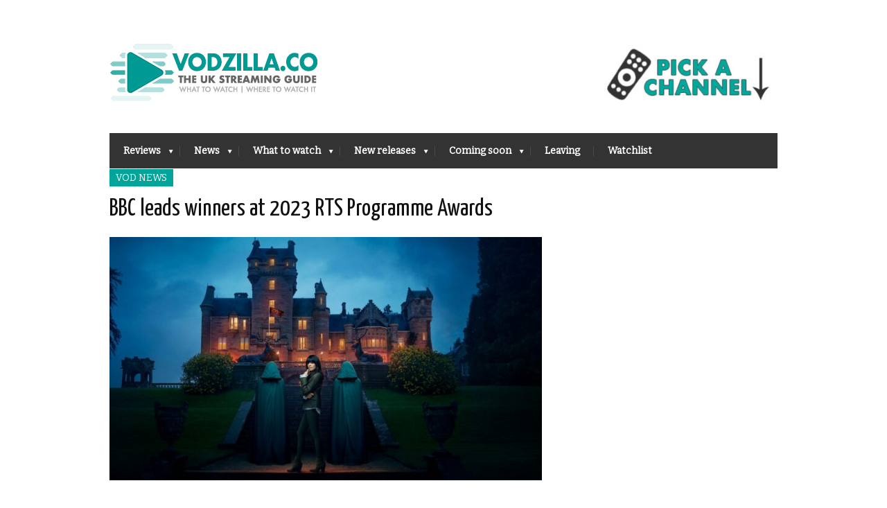

--- FILE ---
content_type: text/html; charset=UTF-8
request_url: https://vodzilla.co/blog/vod-news/bbc-leads-winners-at-2023-rts-programme-awards/
body_size: 16635
content:
<!DOCTYPE html>
<!--[if IE 6]>
<html id="ie6" lang="en-US">
<![endif]-->
<!--[if IE 7]>
<html id="ie7" lang="en-US">
<![endif]-->
<!--[if IE 8]>
<html id="ie8" lang="en-US">
<![endif]-->
<!--[if !(IE 6) | !(IE 7) | !(IE 8)  ]><!-->
<html lang="en-US">
<!--<![endif]-->
<head>
<meta name="viewport" content="width=device-width, initial-scale=1, maximum-scale=1"/>
<meta name="dde5ed2658d7891" content="9a16b5c42d1d4b0626c9c3276f887cda" />

<noscript>
<div style="display:inline;">
<img height="1" width="1" style="border-style:none;" alt="" src="//googleads.g.doubleclick.net/pagead/viewthroughconversion/979455922/?value=0&amp;guid=ON&amp;script=0"/>
</div>
</noscript>
	
	
	<!--Mailchimp sign-up code-->
	<script id="mcjs">!function(c,h,i,m,p){m=c.createElement(h),p=c.getElementsByTagName(h)[0],m.async=1,m.src=i,p.parentNode.insertBefore(m,p)}(document,"script","https://chimpstatic.com/mcjs-connected/js/users/d4059f9b616b0397fe44ffa9d/0daa7c9e918fa1ddd58c24379.js");</script>
	<!--Mailchimp sign-up code end-->
	
	


<!-- Webgains -->
<meta name='webgains-site-verification' content='2qhw6aea' />

<!-- Adsense -->
<script type="text/javascript">
    function downloadJsAtOnload() {
        setTimeout(function downloadJs() {
            var element = document.createElement("script");
            element.setAttribute("data-ad-client", "ca-pub-9283416311691968");
            element.async = true;
            element.src = "https://pagead2.googlesyndication.com/pagead/js/adsbygoogle.js";
            document.body.appendChild(element);
        }, 5000);
    };
    if (window.addEventListener)
        window.addEventListener("load", downloadJsAtOnload, false);
    else if (window.attachEvent)
        window.attachEvent("onload", downloadJsAtOnload);
    else window.onload = downloadJsAtOnload;
</script>
	
	
	
	<meta name='ir-site-verification-token' value='-1127578509' />

<!-- Basic Page Needs
  ================================================== -->
<meta http-equiv="Content-Type" content="text/html; charset=UTF-8" />
<link rel="shortcut icon" href="https://vodzilla.co/wp-content/uploads/2022/05/Vodzilla-2022-logo-favicon.gif"/><title>BBC leads winners at 2023 RTS Programme Awards | Where to watch online in UK | How to stream legally | When it is available on digital | VODzilla.co</title>
  

    <!-- Embed Google Web Fonts Via API -->
    <script type="text/javascript">
          WebFontConfig = {
            google: { families: [ 
                    "Yanone Kaffeesatz::cyrillic,latin",
                    "Bitter::cyrillic,latin",                   
                    "Bitter::cyrillic,latin",                   
                    "Bitter::cyrillic,latin", 
                    "Droid Sans::cyrillic,latin"] }
          };
          (function() {
            var wf = document.createElement('script');
            wf.src = ('https:' == document.location.protocol ? 'https' : 'http') +
                '://ajax.googleapis.com/ajax/libs/webfont/1/webfont.js';
            wf.type = 'text/javascript';
            wf.async = 'true';
            var s = document.getElementsByTagName('script')[0];
            s.parentNode.insertBefore(wf, s);
          })();
    </script>

<link rel="stylesheet" href="https://vodzilla.co/wp-content/cache/minify/dad58.css" media="all" />

<!--Site Layout -->
<meta name='robots' content='max-image-preview:large' />

<!-- All in One SEO Pack Pro 2.6 by Michael Torbert of Semper Fi Web Designob_start_detected [-1,-1] -->
<!-- Debug String: N+UMECIXDT7NN4XMIHSAWCHTNPC -->
<link rel="author" href="https://plus.google.com/107096263735383362891/" />
<meta name="description"  content="The BBC was the big winner at the 2023 Royal Television Society Programme Awards, with The Traitors, Sherwood, This Is Going to Hurt leading the pack. Across the 30 categories, the BBC racked up 17 wins, 3 of which were for Am I Being Unreasonable? and Channel 4 followed with 6 wins, with Derry Girls recognised across" />

<meta name="keywords"  content="awards,awards 2023,bbc,channel 4,rts awards,vod news" />

<link rel="canonical" href="https://vodzilla.co/blog/vod-news/bbc-leads-winners-at-2023-rts-programme-awards/" />
<!-- /all in one seo pack pro -->
<link rel='dns-prefetch' href='//s.w.org' />
<link rel="alternate" type="application/rss+xml" title="VODzilla.co &raquo; Feed" href="https://vodzilla.co/feed/" />
<link rel="alternate" type="application/rss+xml" title="VODzilla.co &raquo; Comments Feed" href="https://vodzilla.co/comments/feed/" />
<script type="text/javascript">
window._wpemojiSettings = {"baseUrl":"https:\/\/s.w.org\/images\/core\/emoji\/13.1.0\/72x72\/","ext":".png","svgUrl":"https:\/\/s.w.org\/images\/core\/emoji\/13.1.0\/svg\/","svgExt":".svg","source":{"concatemoji":"https:\/\/vodzilla.co\/wp-includes\/js\/wp-emoji-release.min.js?ver=5.9.12"}};
/*! This file is auto-generated */
!function(e,a,t){var n,r,o,i=a.createElement("canvas"),p=i.getContext&&i.getContext("2d");function s(e,t){var a=String.fromCharCode;p.clearRect(0,0,i.width,i.height),p.fillText(a.apply(this,e),0,0);e=i.toDataURL();return p.clearRect(0,0,i.width,i.height),p.fillText(a.apply(this,t),0,0),e===i.toDataURL()}function c(e){var t=a.createElement("script");t.src=e,t.defer=t.type="text/javascript",a.getElementsByTagName("head")[0].appendChild(t)}for(o=Array("flag","emoji"),t.supports={everything:!0,everythingExceptFlag:!0},r=0;r<o.length;r++)t.supports[o[r]]=function(e){if(!p||!p.fillText)return!1;switch(p.textBaseline="top",p.font="600 32px Arial",e){case"flag":return s([127987,65039,8205,9895,65039],[127987,65039,8203,9895,65039])?!1:!s([55356,56826,55356,56819],[55356,56826,8203,55356,56819])&&!s([55356,57332,56128,56423,56128,56418,56128,56421,56128,56430,56128,56423,56128,56447],[55356,57332,8203,56128,56423,8203,56128,56418,8203,56128,56421,8203,56128,56430,8203,56128,56423,8203,56128,56447]);case"emoji":return!s([10084,65039,8205,55357,56613],[10084,65039,8203,55357,56613])}return!1}(o[r]),t.supports.everything=t.supports.everything&&t.supports[o[r]],"flag"!==o[r]&&(t.supports.everythingExceptFlag=t.supports.everythingExceptFlag&&t.supports[o[r]]);t.supports.everythingExceptFlag=t.supports.everythingExceptFlag&&!t.supports.flag,t.DOMReady=!1,t.readyCallback=function(){t.DOMReady=!0},t.supports.everything||(n=function(){t.readyCallback()},a.addEventListener?(a.addEventListener("DOMContentLoaded",n,!1),e.addEventListener("load",n,!1)):(e.attachEvent("onload",n),a.attachEvent("onreadystatechange",function(){"complete"===a.readyState&&t.readyCallback()})),(n=t.source||{}).concatemoji?c(n.concatemoji):n.wpemoji&&n.twemoji&&(c(n.twemoji),c(n.wpemoji)))}(window,document,window._wpemojiSettings);
</script>
<style type="text/css">
img.wp-smiley,
img.emoji {
	display: inline !important;
	border: none !important;
	box-shadow: none !important;
	height: 1em !important;
	width: 1em !important;
	margin: 0 0.07em !important;
	vertical-align: -0.1em !important;
	background: none !important;
	padding: 0 !important;
}
</style>
	<!--[if IE 7]>
<link rel='stylesheet' id='ie7-css'  href='https://vodzilla.co/wp-content/themes/extranews/css/ie7.css?ver=ie7' type='text/css' media='all' />
<![endif]-->
<!--[if IE 8]>
<link rel='stylesheet' id='ie8-css'  href='https://vodzilla.co/wp-content/themes/extranews/css/ie8.css?ver=ie8' type='text/css' media='all' />
<![endif]-->
<link rel="stylesheet" href="https://vodzilla.co/wp-content/cache/minify/a5ff7.css" media="all" />

<style id='global-styles-inline-css' type='text/css'>
body{--wp--preset--color--black: #000000;--wp--preset--color--cyan-bluish-gray: #abb8c3;--wp--preset--color--white: #ffffff;--wp--preset--color--pale-pink: #f78da7;--wp--preset--color--vivid-red: #cf2e2e;--wp--preset--color--luminous-vivid-orange: #ff6900;--wp--preset--color--luminous-vivid-amber: #fcb900;--wp--preset--color--light-green-cyan: #7bdcb5;--wp--preset--color--vivid-green-cyan: #00d084;--wp--preset--color--pale-cyan-blue: #8ed1fc;--wp--preset--color--vivid-cyan-blue: #0693e3;--wp--preset--color--vivid-purple: #9b51e0;--wp--preset--gradient--vivid-cyan-blue-to-vivid-purple: linear-gradient(135deg,rgba(6,147,227,1) 0%,rgb(155,81,224) 100%);--wp--preset--gradient--light-green-cyan-to-vivid-green-cyan: linear-gradient(135deg,rgb(122,220,180) 0%,rgb(0,208,130) 100%);--wp--preset--gradient--luminous-vivid-amber-to-luminous-vivid-orange: linear-gradient(135deg,rgba(252,185,0,1) 0%,rgba(255,105,0,1) 100%);--wp--preset--gradient--luminous-vivid-orange-to-vivid-red: linear-gradient(135deg,rgba(255,105,0,1) 0%,rgb(207,46,46) 100%);--wp--preset--gradient--very-light-gray-to-cyan-bluish-gray: linear-gradient(135deg,rgb(238,238,238) 0%,rgb(169,184,195) 100%);--wp--preset--gradient--cool-to-warm-spectrum: linear-gradient(135deg,rgb(74,234,220) 0%,rgb(151,120,209) 20%,rgb(207,42,186) 40%,rgb(238,44,130) 60%,rgb(251,105,98) 80%,rgb(254,248,76) 100%);--wp--preset--gradient--blush-light-purple: linear-gradient(135deg,rgb(255,206,236) 0%,rgb(152,150,240) 100%);--wp--preset--gradient--blush-bordeaux: linear-gradient(135deg,rgb(254,205,165) 0%,rgb(254,45,45) 50%,rgb(107,0,62) 100%);--wp--preset--gradient--luminous-dusk: linear-gradient(135deg,rgb(255,203,112) 0%,rgb(199,81,192) 50%,rgb(65,88,208) 100%);--wp--preset--gradient--pale-ocean: linear-gradient(135deg,rgb(255,245,203) 0%,rgb(182,227,212) 50%,rgb(51,167,181) 100%);--wp--preset--gradient--electric-grass: linear-gradient(135deg,rgb(202,248,128) 0%,rgb(113,206,126) 100%);--wp--preset--gradient--midnight: linear-gradient(135deg,rgb(2,3,129) 0%,rgb(40,116,252) 100%);--wp--preset--duotone--dark-grayscale: url('#wp-duotone-dark-grayscale');--wp--preset--duotone--grayscale: url('#wp-duotone-grayscale');--wp--preset--duotone--purple-yellow: url('#wp-duotone-purple-yellow');--wp--preset--duotone--blue-red: url('#wp-duotone-blue-red');--wp--preset--duotone--midnight: url('#wp-duotone-midnight');--wp--preset--duotone--magenta-yellow: url('#wp-duotone-magenta-yellow');--wp--preset--duotone--purple-green: url('#wp-duotone-purple-green');--wp--preset--duotone--blue-orange: url('#wp-duotone-blue-orange');--wp--preset--font-size--small: 13px;--wp--preset--font-size--medium: 20px;--wp--preset--font-size--large: 36px;--wp--preset--font-size--x-large: 42px;}.has-black-color{color: var(--wp--preset--color--black) !important;}.has-cyan-bluish-gray-color{color: var(--wp--preset--color--cyan-bluish-gray) !important;}.has-white-color{color: var(--wp--preset--color--white) !important;}.has-pale-pink-color{color: var(--wp--preset--color--pale-pink) !important;}.has-vivid-red-color{color: var(--wp--preset--color--vivid-red) !important;}.has-luminous-vivid-orange-color{color: var(--wp--preset--color--luminous-vivid-orange) !important;}.has-luminous-vivid-amber-color{color: var(--wp--preset--color--luminous-vivid-amber) !important;}.has-light-green-cyan-color{color: var(--wp--preset--color--light-green-cyan) !important;}.has-vivid-green-cyan-color{color: var(--wp--preset--color--vivid-green-cyan) !important;}.has-pale-cyan-blue-color{color: var(--wp--preset--color--pale-cyan-blue) !important;}.has-vivid-cyan-blue-color{color: var(--wp--preset--color--vivid-cyan-blue) !important;}.has-vivid-purple-color{color: var(--wp--preset--color--vivid-purple) !important;}.has-black-background-color{background-color: var(--wp--preset--color--black) !important;}.has-cyan-bluish-gray-background-color{background-color: var(--wp--preset--color--cyan-bluish-gray) !important;}.has-white-background-color{background-color: var(--wp--preset--color--white) !important;}.has-pale-pink-background-color{background-color: var(--wp--preset--color--pale-pink) !important;}.has-vivid-red-background-color{background-color: var(--wp--preset--color--vivid-red) !important;}.has-luminous-vivid-orange-background-color{background-color: var(--wp--preset--color--luminous-vivid-orange) !important;}.has-luminous-vivid-amber-background-color{background-color: var(--wp--preset--color--luminous-vivid-amber) !important;}.has-light-green-cyan-background-color{background-color: var(--wp--preset--color--light-green-cyan) !important;}.has-vivid-green-cyan-background-color{background-color: var(--wp--preset--color--vivid-green-cyan) !important;}.has-pale-cyan-blue-background-color{background-color: var(--wp--preset--color--pale-cyan-blue) !important;}.has-vivid-cyan-blue-background-color{background-color: var(--wp--preset--color--vivid-cyan-blue) !important;}.has-vivid-purple-background-color{background-color: var(--wp--preset--color--vivid-purple) !important;}.has-black-border-color{border-color: var(--wp--preset--color--black) !important;}.has-cyan-bluish-gray-border-color{border-color: var(--wp--preset--color--cyan-bluish-gray) !important;}.has-white-border-color{border-color: var(--wp--preset--color--white) !important;}.has-pale-pink-border-color{border-color: var(--wp--preset--color--pale-pink) !important;}.has-vivid-red-border-color{border-color: var(--wp--preset--color--vivid-red) !important;}.has-luminous-vivid-orange-border-color{border-color: var(--wp--preset--color--luminous-vivid-orange) !important;}.has-luminous-vivid-amber-border-color{border-color: var(--wp--preset--color--luminous-vivid-amber) !important;}.has-light-green-cyan-border-color{border-color: var(--wp--preset--color--light-green-cyan) !important;}.has-vivid-green-cyan-border-color{border-color: var(--wp--preset--color--vivid-green-cyan) !important;}.has-pale-cyan-blue-border-color{border-color: var(--wp--preset--color--pale-cyan-blue) !important;}.has-vivid-cyan-blue-border-color{border-color: var(--wp--preset--color--vivid-cyan-blue) !important;}.has-vivid-purple-border-color{border-color: var(--wp--preset--color--vivid-purple) !important;}.has-vivid-cyan-blue-to-vivid-purple-gradient-background{background: var(--wp--preset--gradient--vivid-cyan-blue-to-vivid-purple) !important;}.has-light-green-cyan-to-vivid-green-cyan-gradient-background{background: var(--wp--preset--gradient--light-green-cyan-to-vivid-green-cyan) !important;}.has-luminous-vivid-amber-to-luminous-vivid-orange-gradient-background{background: var(--wp--preset--gradient--luminous-vivid-amber-to-luminous-vivid-orange) !important;}.has-luminous-vivid-orange-to-vivid-red-gradient-background{background: var(--wp--preset--gradient--luminous-vivid-orange-to-vivid-red) !important;}.has-very-light-gray-to-cyan-bluish-gray-gradient-background{background: var(--wp--preset--gradient--very-light-gray-to-cyan-bluish-gray) !important;}.has-cool-to-warm-spectrum-gradient-background{background: var(--wp--preset--gradient--cool-to-warm-spectrum) !important;}.has-blush-light-purple-gradient-background{background: var(--wp--preset--gradient--blush-light-purple) !important;}.has-blush-bordeaux-gradient-background{background: var(--wp--preset--gradient--blush-bordeaux) !important;}.has-luminous-dusk-gradient-background{background: var(--wp--preset--gradient--luminous-dusk) !important;}.has-pale-ocean-gradient-background{background: var(--wp--preset--gradient--pale-ocean) !important;}.has-electric-grass-gradient-background{background: var(--wp--preset--gradient--electric-grass) !important;}.has-midnight-gradient-background{background: var(--wp--preset--gradient--midnight) !important;}.has-small-font-size{font-size: var(--wp--preset--font-size--small) !important;}.has-medium-font-size{font-size: var(--wp--preset--font-size--medium) !important;}.has-large-font-size{font-size: var(--wp--preset--font-size--large) !important;}.has-x-large-font-size{font-size: var(--wp--preset--font-size--x-large) !important;}
</style>
<link rel="stylesheet" href="https://vodzilla.co/wp-content/cache/minify/50b53.css" media="all" />



<style id='rocket-lazyload-inline-css' type='text/css'>
.rll-youtube-player{position:relative;padding-bottom:56.23%;height:0;overflow:hidden;max-width:100%;}.rll-youtube-player iframe{position:absolute;top:0;left:0;width:100%;height:100%;z-index:100;background:0 0}.rll-youtube-player img{bottom:0;display:block;left:0;margin:auto;max-width:100%;width:100%;position:absolute;right:0;top:0;border:none;height:auto;cursor:pointer;-webkit-transition:.4s all;-moz-transition:.4s all;transition:.4s all}.rll-youtube-player img:hover{-webkit-filter:brightness(75%)}.rll-youtube-player .play{height:72px;width:72px;left:50%;top:50%;margin-left:-36px;margin-top:-36px;position:absolute;background:url(https://vodzilla.co/wp-content/plugins/rocket-lazy-load/assets/img/youtube.png) no-repeat;cursor:pointer}
</style>
<link rel="stylesheet" href="https://vodzilla.co/wp-content/cache/minify/a20d1.css" media="all" />

<script  src="https://vodzilla.co/wp-content/cache/minify/818c0.js"></script>


<script type='text/javascript' id='favorites-js-extra'>
/* <![CDATA[ */
var favorites_data = {"ajaxurl":"https:\/\/vodzilla.co\/wp-admin\/admin-ajax.php","nonce":"d03df1ae48","favorite":"<i class=\"sf-icon-star-full\"><\/i> Add to Watchlist ","favorited":"<i class=\"sf-icon-star-full\"><\/i> Remove from watchlist","includecount":"","indicate_loading":"","loading_text":"Loading","loading_image":"","loading_image_active":"","loading_image_preload":"","cache_enabled":"1","button_options":{"button_type":"custom","custom_colors":true,"box_shadow":false,"include_count":false,"default":{"background_default":false,"border_default":false,"text_default":"#00a498","icon_default":"#00a498","count_default":false},"active":{"background_active":false,"border_active":false,"text_active":"#bcbcbc","icon_active":"#bcbcbc","count_active":false}},"authentication_modal_content":"<p>Please login to add favorites.<\/p><p><a href=\"#\" data-favorites-modal-close>Dismiss this notice<\/a><\/p>","authentication_redirect":"","dev_mode":"","logged_in":"","user_id":"0","authentication_redirect_url":"https:\/\/vodzilla.co\/wp-login.php"};
/* ]]> */
</script>
<script  src="https://vodzilla.co/wp-content/cache/minify/d4444.js"></script>

<link rel="https://api.w.org/" href="https://vodzilla.co/wp-json/" /><link rel="alternate" type="application/json" href="https://vodzilla.co/wp-json/wp/v2/posts/124109" /><link rel="EditURI" type="application/rsd+xml" title="RSD" href="https://vodzilla.co/xmlrpc.php?rsd" />
<link rel="wlwmanifest" type="application/wlwmanifest+xml" href="https://vodzilla.co/wp-includes/wlwmanifest.xml" /> 
<meta name="generator" content="WordPress 5.9.12" />
<link rel='shortlink' href='https://vodzilla.co/?p=124109' />
<link rel="alternate" type="application/json+oembed" href="https://vodzilla.co/wp-json/oembed/1.0/embed?url=https%3A%2F%2Fvodzilla.co%2Fblog%2Fvod-news%2Fbbc-leads-winners-at-2023-rts-programme-awards%2F" />
<link rel="alternate" type="text/xml+oembed" href="https://vodzilla.co/wp-json/oembed/1.0/embed?url=https%3A%2F%2Fvodzilla.co%2Fblog%2Fvod-news%2Fbbc-leads-winners-at-2023-rts-programme-awards%2F&#038;format=xml" />
<meta name="generator" content="Powered by WPBakery Page Builder - drag and drop page builder for WordPress."/>
<style type="text/css" id="custom-background-css">
body.custom-background { background-color: #ffffff; }
</style>
	<link rel="icon" href="https://vodzilla.co/wp-content/uploads/2022/05/cropped-Vodzilla-2022-logo-icon-wordpress-1-32x32.jpg" sizes="32x32" />
<link rel="icon" href="https://vodzilla.co/wp-content/uploads/2022/05/cropped-Vodzilla-2022-logo-icon-wordpress-1-192x192.jpg" sizes="192x192" />
<link rel="apple-touch-icon" href="https://vodzilla.co/wp-content/uploads/2022/05/cropped-Vodzilla-2022-logo-icon-wordpress-1-180x180.jpg" />
<meta name="msapplication-TileImage" content="https://vodzilla.co/wp-content/uploads/2022/05/cropped-Vodzilla-2022-logo-icon-wordpress-1-270x270.jpg" />
		<style type="text/css" id="wp-custom-css">
			p {
font-size: 13px;
}
		</style>
		<noscript><style> .wpb_animate_when_almost_visible { opacity: 1; }</style></noscript><noscript><style id="rocket-lazyload-nojs-css">.rll-youtube-player, [data-lazy-src]{display:none !important;}</style></noscript>

<!-- Mobile Specific Metas
  ================================================== -->

</head>
<body class="post-template-default single single-post postid-124109 single-format-standard custom-background unknown wpb-js-composer js-comp-ver-6.9.0 vc_responsive">

<noscript>
  <div class="alert">
    <p>Please enable javascript to view this site.</p>
  </div>
</noscript>

<!-- Preload Images 
	================================================== -->
<div id="preloaded-images"> 
  <!-- Icons -->
  <img src="data:image/svg+xml,%3Csvg%20xmlns='http://www.w3.org/2000/svg'%20viewBox='0%200%201%201'%3E%3C/svg%3E" width="1" height="1" alt="Image" data-lazy-src="https://vodzilla.co/wp-content/themes/extranews/images/icons/social/e_light.png" /><noscript><img src="https://vodzilla.co/wp-content/themes/extranews/images/icons/social/e_light.png" width="1" height="1" alt="Image" /></noscript>
  <img src="data:image/svg+xml,%3Csvg%20xmlns='http://www.w3.org/2000/svg'%20viewBox='0%200%201%201'%3E%3C/svg%3E" width="1" height="1" alt="Image" data-lazy-src="https://vodzilla.co/wp-content/themes/extranews/images/icons/social/fb_light.png" /><noscript><img src="https://vodzilla.co/wp-content/themes/extranews/images/icons/social/fb_light.png" width="1" height="1" alt="Image" /></noscript>
  <img src="data:image/svg+xml,%3Csvg%20xmlns='http://www.w3.org/2000/svg'%20viewBox='0%200%201%201'%3E%3C/svg%3E" width="1" height="1" alt="Image" data-lazy-src="https://vodzilla.co/wp-content/themes/extranews/images/icons/social/g_light.png" /><noscript><img src="https://vodzilla.co/wp-content/themes/extranews/images/icons/social/g_light.png" width="1" height="1" alt="Image" /></noscript>
  <img src="data:image/svg+xml,%3Csvg%20xmlns='http://www.w3.org/2000/svg'%20viewBox='0%200%201%201'%3E%3C/svg%3E" width="1" height="1" alt="Image" data-lazy-src="https://vodzilla.co/wp-content/themes/extranews/images/icons/social/p_light.png" /><noscript><img src="https://vodzilla.co/wp-content/themes/extranews/images/icons/social/p_light.png" width="1" height="1" alt="Image" /></noscript>
  <img src="data:image/svg+xml,%3Csvg%20xmlns='http://www.w3.org/2000/svg'%20viewBox='0%200%201%201'%3E%3C/svg%3E" width="1" height="1" alt="Image" data-lazy-src="https://vodzilla.co/wp-content/themes/extranews/images/icons/social/tw_light.png" /><noscript><img src="https://vodzilla.co/wp-content/themes/extranews/images/icons/social/tw_light.png" width="1" height="1" alt="Image" /></noscript>
  <!-- Slider Elements -->
  <img src="data:image/svg+xml,%3Csvg%20xmlns='http://www.w3.org/2000/svg'%20viewBox='0%200%201%201'%3E%3C/svg%3E" width="1" height="1" alt="Image" data-lazy-src="https://vodzilla.co/wp-content/themes/extranews/images/linebg-fade.png" /><noscript><img src="https://vodzilla.co/wp-content/themes/extranews/images/linebg-fade.png" width="1" height="1" alt="Image" /></noscript>
  <img src="data:image/svg+xml,%3Csvg%20xmlns='http://www.w3.org/2000/svg'%20viewBox='0%200%201%201'%3E%3C/svg%3E" width="1" height="1" alt="Image" data-lazy-src="https://vodzilla.co/wp-content/themes/extranews/images/75black.png" /><noscript><img src="https://vodzilla.co/wp-content/themes/extranews/images/75black.png" width="1" height="1" alt="Image" /></noscript>
  <!--Loading Images -->
  <img src="data:image/svg+xml,%3Csvg%20xmlns='http://www.w3.org/2000/svg'%20viewBox='0%200%201%201'%3E%3C/svg%3E" width="1" height="1" alt="Image" data-lazy-src="https://vodzilla.co/wp-content/themes/extranews/images/loading.gif" /><noscript><img src="https://vodzilla.co/wp-content/themes/extranews/images/loading.gif" width="1" height="1" alt="Image" /></noscript>
  <img src="data:image/svg+xml,%3Csvg%20xmlns='http://www.w3.org/2000/svg'%20viewBox='0%200%201%201'%3E%3C/svg%3E" width="1" height="1" alt="Image" data-lazy-src="https://vodzilla.co/wp-content/themes/extranews/images/small-loading.gif" /><noscript><img src="https://vodzilla.co/wp-content/themes/extranews/images/small-loading.gif" width="1" height="1" alt="Image" /></noscript>
  <!-- Arrows -->
  <img src="data:image/svg+xml,%3Csvg%20xmlns='http://www.w3.org/2000/svg'%20viewBox='0%200%201%201'%3E%3C/svg%3E" width="1" height="1" alt="Image" data-lazy-src="https://vodzilla.co/wp-content/themes/extranews/images/stars-over.png" /><noscript><img src="https://vodzilla.co/wp-content/themes/extranews/images/stars-over.png" width="1" height="1" alt="Image" /></noscript>
</div>



<!-- Site Container
  ================================================== -->
<div class="sitecontainer container">
<div class="container clearfix navcontainer">
    <div class="logo">
        <h1> <a href="https://vodzilla.co">
                        <img src="data:image/svg+xml,%3Csvg%20xmlns='http://www.w3.org/2000/svg'%20viewBox='0%200%200%200'%3E%3C/svg%3E" alt="VODzilla.co" data-lazy-src="https://vodzilla.co/wp-content/uploads/2013/04/Vodzilla-2022-logo-final-300.jpg" /><noscript><img src="https://vodzilla.co/wp-content/uploads/2013/04/Vodzilla-2022-logo-final-300.jpg" alt="VODzilla.co" /></noscript>
                        </a> 
        </h1>
    </div>
    <div class="mobileclear"></div>
    <div class="headerwidget">
        <div class="logowidget">
          <div id="text-111" class="widget widget_text">			<div class="textwidget"><a href="#channels"><img src="data:image/svg+xml,%3Csvg%20xmlns='http://www.w3.org/2000/svg'%20viewBox='0%200%20250%200'%3E%3C/svg%3E" style="PADDING-TOP: 40px" width="250" data-lazy-src="https://vodzilla.co/wp-content/uploads/2022/03/channel-pick-2022-e1646734033277.jpg"><noscript><img src="https://vodzilla.co/wp-content/uploads/2022/03/channel-pick-2022-e1646734033277.jpg" style="PADDING-TOP: 40px" width="250"></noscript></a></div>
		</div><div class="clear"></div>        </div>					<!-- Ad holder -->		<!-- Vodzilla header banner -->		<style type="text/css">			.headerad { width:234px; height:60px; float:left; margin-top:8px; margin-bottom:8px; }			@media (min-width:784px) { .headerad { float:right; } }		</style>					
    </div>
    <div class="clear"></div>
    	<div class="nav"><div class="clear"></div>
        <!--Start Navigation-->
                          <ul id="menu-main-menu" class="sf-menu"><li id="menu-item-64" class="menu-item menu-item-type-taxonomy menu-item-object-category menu-item-has-children menu-item-64"><a href="https://vodzilla.co/category/reviews/">Reviews</a>
<ul class="sub-menu">
	<li id="menu-item-5616" class="menu-item menu-item-type-taxonomy menu-item-object-category menu-item-has-children menu-item-5616"><a href="https://vodzilla.co/category/reviews/">By type</a>
	<ul class="sub-menu">
		<li id="menu-item-5617" class="menu-item menu-item-type-taxonomy menu-item-object-category menu-item-5617"><a href="https://vodzilla.co/category/movies/">Movies</a></li>
		<li id="menu-item-5618" class="menu-item menu-item-type-taxonomy menu-item-object-category menu-item-5618"><a href="https://vodzilla.co/category/tv/">TV</a></li>
		<li id="menu-item-8466" class="menu-item menu-item-type-taxonomy menu-item-object-category menu-item-8466"><a href="https://vodzilla.co/category/reviews/digital-theatre/">Digital Theatre</a></li>
	</ul>
</li>
	<li id="menu-item-5615" class="menu-item menu-item-type-taxonomy menu-item-object-category menu-item-has-children menu-item-5615"><a href="https://vodzilla.co/category/reviews/">By platform</a>
	<ul class="sub-menu">
		<li id="menu-item-18188" class="menu-item menu-item-type-taxonomy menu-item-object-category menu-item-18188"><a href="https://vodzilla.co/category/reviews/all-4/">Channel 4</a></li>
		<li id="menu-item-62" class="menu-item menu-item-type-taxonomy menu-item-object-category menu-item-62"><a href="https://vodzilla.co/category/reviews/amazon-instant/">Amazon Prime</a></li>
		<li id="menu-item-86603" class="menu-item menu-item-type-taxonomy menu-item-object-category menu-item-86603"><a href="https://vodzilla.co/category/reviews/apple-tv/">Apple TV+</a></li>
		<li id="menu-item-7792" class="menu-item menu-item-type-taxonomy menu-item-object-category menu-item-7792"><a title="iPlayer" href="https://vodzilla.co/category/reviews/bbc-iplayer/">BBC iPlayer</a></li>
		<li id="menu-item-88366" class="menu-item menu-item-type-taxonomy menu-item-object-category menu-item-88366"><a href="https://vodzilla.co/category/reviews/bbc-iplayer/bbc-three/">BBC Three</a></li>
		<li id="menu-item-86604" class="menu-item menu-item-type-taxonomy menu-item-object-category menu-item-86604"><a href="https://vodzilla.co/category/reviews/britbox/">BritBox UK</a></li>
		<li id="menu-item-87893" class="menu-item menu-item-type-taxonomy menu-item-object-category menu-item-87893"><a href="https://vodzilla.co/category/reviews/disney/">Disney+ UK</a></li>
		<li id="menu-item-21546" class="menu-item menu-item-type-taxonomy menu-item-object-category menu-item-21546"><a href="https://vodzilla.co/category/reviews/itv-hub/">ITVX</a></li>
		<li id="menu-item-26968" class="menu-item menu-item-type-taxonomy menu-item-object-category menu-item-26968"><a href="https://vodzilla.co/category/reviews/my-5/">My5</a></li>
		<li id="menu-item-88362" class="menu-item menu-item-type-taxonomy menu-item-object-category menu-item-88362"><a href="https://vodzilla.co/category/reviews/mubi-uk/">MUBI UK</a></li>
		<li id="menu-item-61" class="menu-item menu-item-type-taxonomy menu-item-object-category menu-item-61"><a href="https://vodzilla.co/category/reviews/netflix/">Netflix UK</a></li>
		<li id="menu-item-2104" class="menu-item menu-item-type-taxonomy menu-item-object-category menu-item-2104"><a href="https://vodzilla.co/category/reviews/now-tv/">Sky + NOW</a></li>
		<li id="menu-item-88363" class="menu-item menu-item-type-taxonomy menu-item-object-category menu-item-88363"><a href="https://vodzilla.co/category/reviews/shudder-uk/">Shudder UK</a></li>
		<li id="menu-item-88364" class="menu-item menu-item-type-taxonomy menu-item-object-category menu-item-88364"><a href="https://vodzilla.co/category/reviews/starzplay/">STARZPLAY UK</a></li>
		<li id="menu-item-21545" class="menu-item menu-item-type-taxonomy menu-item-object-category menu-item-21545"><a href="https://vodzilla.co/category/reviews/uktv-play/">UKTV Play</a></li>
		<li id="menu-item-25624" class="menu-item menu-item-type-taxonomy menu-item-object-category menu-item-25624"><a href="https://vodzilla.co/category/reviews/all-4/walter-presents/">Walter Presents</a></li>
	</ul>
</li>
</ul>
</li>
<li id="menu-item-422" class="menu-item menu-item-type-taxonomy menu-item-object-category current-post-ancestor menu-item-has-children menu-item-422"><a href="https://vodzilla.co/category/blog/">News</a>
<ul class="sub-menu">
	<li id="menu-item-413" class="menu-item menu-item-type-taxonomy menu-item-object-category current-post-ancestor current-menu-parent current-post-parent menu-item-413"><a href="https://vodzilla.co/category/blog/vod-news/">News</a></li>
	<li id="menu-item-652" class="menu-item menu-item-type-taxonomy menu-item-object-category menu-item-652"><a href="https://vodzilla.co/category/blog/features/">Features</a></li>
	<li id="menu-item-3111" class="menu-item menu-item-type-taxonomy menu-item-object-category menu-item-3111"><a href="https://vodzilla.co/category/blog/top-films-on-netflix-uk/">Netflix Top 10s</a></li>
	<li id="menu-item-5619" class="menu-item menu-item-type-taxonomy menu-item-object-category menu-item-5619"><a href="https://vodzilla.co/category/blog/amazon-prime-video-top-10s/">Amazon Prime Top 10s</a></li>
	<li id="menu-item-41800" class="menu-item menu-item-type-taxonomy menu-item-object-category menu-item-41800"><a href="https://vodzilla.co/category/blog/features/now-tv-top-10s/">Sky + NOW Top 10s</a></li>
</ul>
</li>
<li id="menu-item-59298" class="menu-item menu-item-type-custom menu-item-object-custom menu-item-has-children menu-item-59298"><a href="https://vodzilla.co/what-to-watch">What to watch</a>
<ul class="sub-menu">
	<li id="menu-item-110609" class="menu-item menu-item-type-post_type menu-item-object-post menu-item-110609"><a href="https://vodzilla.co/blog/features/films-of-the-week/">5 films to see this weekend</a></li>
	<li id="menu-item-110845" class="menu-item menu-item-type-post_type menu-item-object-post menu-item-110845"><a href="https://vodzilla.co/blog/features/top-10-on-catch-up-whats-on-demand-this-week/">Top 10 TV shows on catch-up</a></li>
	<li id="menu-item-110846" class="menu-item menu-item-type-custom menu-item-object-custom menu-item-110846"><a href="https://vodzilla.co/tag/monthly-must-sees">TV highlights this month</a></li>
</ul>
</li>
<li id="menu-item-10648" class="menu-item menu-item-type-post_type menu-item-object-page menu-item-has-children menu-item-10648"><a title="New releases" href="https://vodzilla.co/new-on-netflix-uk/">New releases</a>
<ul class="sub-menu">
	<li id="menu-item-5464" class="menu-item menu-item-type-post_type menu-item-object-page menu-item-5464"><a title="New on Netflix UK: Latest releases" href="https://vodzilla.co/new-on-netflix-uk/">Netflix UK</a></li>
	<li id="menu-item-5467" class="menu-item menu-item-type-post_type menu-item-object-page menu-item-5467"><a title="New on Amazon Prime Video: Latest releases" href="https://vodzilla.co/new-on-amazon-prime-video/">Amazon Prime</a></li>
	<li id="menu-item-6793" class="menu-item menu-item-type-post_type menu-item-object-page menu-item-6793"><a href="https://vodzilla.co/new-on-now-tv/">Sky + NOW</a></li>
	<li id="menu-item-112784" class="menu-item menu-item-type-post_type menu-item-object-page menu-item-112784"><a href="https://vodzilla.co/new-on-disney-uk/">Disney+ UK</a></li>
	<li id="menu-item-111074" class="menu-item menu-item-type-post_type menu-item-object-page menu-item-111074"><a href="https://vodzilla.co/new-on-apple-tv/">Apple TV+</a></li>
	<li id="menu-item-113109" class="menu-item menu-item-type-post_type menu-item-object-page menu-item-113109"><a href="https://vodzilla.co/britbox/">BritBox UK</a></li>
	<li id="menu-item-19801" class="menu-item menu-item-type-taxonomy menu-item-object-category menu-item-19801"><a href="https://vodzilla.co/category/blog/coming-soon-to-mubi/">MUBI UK</a></li>
	<li id="menu-item-10654" class="menu-item menu-item-type-post_type menu-item-object-page menu-item-10654"><a title="UK VOD release dates" href="https://vodzilla.co/vod-release-dates/">VOD release dates</a></li>
</ul>
</li>
<li id="menu-item-1279" class="menu-item menu-item-type-post_type menu-item-object-page menu-item-has-children menu-item-1279"><a title="Coming soon" href="https://vodzilla.co/vod-release-dates/">Coming soon</a>
<ul class="sub-menu">
	<li id="menu-item-10649" class="menu-item menu-item-type-post_type menu-item-object-page menu-item-10649"><a href="https://vodzilla.co/vod-release-dates/">VOD release dates</a></li>
	<li id="menu-item-10647" class="menu-item menu-item-type-taxonomy menu-item-object-category menu-item-10647"><a title="Coming soon to Netflix UK" href="https://vodzilla.co/category/blog/coming-soon-to-netflix/">Netflix UK</a></li>
	<li id="menu-item-10646" class="menu-item menu-item-type-taxonomy menu-item-object-category menu-item-10646"><a title="Coming soon to Amazon Prime Video" href="https://vodzilla.co/category/blog/coming-soon-to-amazon/">Amazon Prime</a></li>
	<li id="menu-item-13950" class="menu-item menu-item-type-taxonomy menu-item-object-category menu-item-13950"><a title="Coming soon to Sky and NOW TV" href="https://vodzilla.co/category/blog/coming-soon-to-now-tv/">Sky + NOW</a></li>
	<li id="menu-item-111076" class="menu-item menu-item-type-taxonomy menu-item-object-category menu-item-111076"><a title="Coming soon to Disney+ UK" href="https://vodzilla.co/category/blog/coming-soon-to-disney/">Disney+ UK</a></li>
	<li id="menu-item-111075" class="menu-item menu-item-type-taxonomy menu-item-object-category menu-item-111075"><a title="Coming soon to Apple TV+" href="https://vodzilla.co/category/blog/coming-soon-to-apple-tv/">Apple TV+</a></li>
	<li id="menu-item-19800" class="menu-item menu-item-type-taxonomy menu-item-object-category menu-item-19800"><a title="Coming soon to MUBI UK" href="https://vodzilla.co/category/blog/coming-soon-to-mubi/">MUBI UK</a></li>
	<li id="menu-item-88368" class="menu-item menu-item-type-taxonomy menu-item-object-category menu-item-88368"><a title="Coming soon to All 4" href="https://vodzilla.co/category/blog/coming-soon-to-all-4/">All 4</a></li>
	<li id="menu-item-88369" class="menu-item menu-item-type-taxonomy menu-item-object-category menu-item-88369"><a title="Coming soon to BritBox UK" href="https://vodzilla.co/category/blog/coming-soon-to-britbox-blog/">BritBox UK</a></li>
	<li id="menu-item-88371" class="menu-item menu-item-type-taxonomy menu-item-object-category menu-item-88371"><a title="Coming soon to Shudder UK" href="https://vodzilla.co/category/blog/coming-soon-to-shudder/">Shudder UK</a></li>
	<li id="menu-item-39050" class="menu-item menu-item-type-taxonomy menu-item-object-category menu-item-39050"><a href="https://vodzilla.co/category/blog/bfi-player-plus/">BFI Player</a></li>
	<li id="menu-item-88370" class="menu-item menu-item-type-taxonomy menu-item-object-category menu-item-88370"><a title="Coming soon to NextUp" href="https://vodzilla.co/category/blog/coming-soon-to-nextup/">NextUp</a></li>
	<li id="menu-item-88372" class="menu-item menu-item-type-taxonomy menu-item-object-category menu-item-88372"><a title="Coming soon to STARZPLAY UK" href="https://vodzilla.co/category/blog/coming-soon-to-starzplay/">STARZPLAY UK</a></li>
</ul>
</li>
<li id="menu-item-25434" class="menu-item menu-item-type-taxonomy menu-item-object-category menu-item-25434"><a href="https://vodzilla.co/category/last-chance-to-stream/">Leaving</a></li>
<li id="menu-item-114815" class="menu-item menu-item-type-post_type menu-item-object-page menu-item-114815"><a href="https://vodzilla.co/watchlist/">Watchlist</a></li>
</ul>                       

       <div class="mobilenavcontainer"> 
               <a id="jump" href="#mobilenav" class="scroll">Select a Page:</a>
       <div class="clear"></div>
        <div class="mobilenavigation">
                        <ul id="mobilenav"><li id="back"><a href="#top" class="menutop">Hide Navigation</a></li><li class="menu-item menu-item-type-taxonomy menu-item-object-category menu-item-has-children menu-item-64"><a href="https://vodzilla.co/category/reviews/">Reviews</a>
<ul class="sub-menu">
	<li class="menu-item menu-item-type-taxonomy menu-item-object-category menu-item-has-children menu-item-5616"><a href="https://vodzilla.co/category/reviews/">By type</a>
	<ul class="sub-menu">
		<li class="menu-item menu-item-type-taxonomy menu-item-object-category menu-item-5617"><a href="https://vodzilla.co/category/movies/">Movies</a></li>
		<li class="menu-item menu-item-type-taxonomy menu-item-object-category menu-item-5618"><a href="https://vodzilla.co/category/tv/">TV</a></li>
		<li class="menu-item menu-item-type-taxonomy menu-item-object-category menu-item-8466"><a href="https://vodzilla.co/category/reviews/digital-theatre/">Digital Theatre</a></li>
	</ul>
</li>
	<li class="menu-item menu-item-type-taxonomy menu-item-object-category menu-item-has-children menu-item-5615"><a href="https://vodzilla.co/category/reviews/">By platform</a>
	<ul class="sub-menu">
		<li class="menu-item menu-item-type-taxonomy menu-item-object-category menu-item-18188"><a href="https://vodzilla.co/category/reviews/all-4/">Channel 4</a></li>
		<li class="menu-item menu-item-type-taxonomy menu-item-object-category menu-item-62"><a href="https://vodzilla.co/category/reviews/amazon-instant/">Amazon Prime</a></li>
		<li class="menu-item menu-item-type-taxonomy menu-item-object-category menu-item-86603"><a href="https://vodzilla.co/category/reviews/apple-tv/">Apple TV+</a></li>
		<li class="menu-item menu-item-type-taxonomy menu-item-object-category menu-item-7792"><a title="iPlayer" href="https://vodzilla.co/category/reviews/bbc-iplayer/">BBC iPlayer</a></li>
		<li class="menu-item menu-item-type-taxonomy menu-item-object-category menu-item-88366"><a href="https://vodzilla.co/category/reviews/bbc-iplayer/bbc-three/">BBC Three</a></li>
		<li class="menu-item menu-item-type-taxonomy menu-item-object-category menu-item-86604"><a href="https://vodzilla.co/category/reviews/britbox/">BritBox UK</a></li>
		<li class="menu-item menu-item-type-taxonomy menu-item-object-category menu-item-87893"><a href="https://vodzilla.co/category/reviews/disney/">Disney+ UK</a></li>
		<li class="menu-item menu-item-type-taxonomy menu-item-object-category menu-item-21546"><a href="https://vodzilla.co/category/reviews/itv-hub/">ITVX</a></li>
		<li class="menu-item menu-item-type-taxonomy menu-item-object-category menu-item-26968"><a href="https://vodzilla.co/category/reviews/my-5/">My5</a></li>
		<li class="menu-item menu-item-type-taxonomy menu-item-object-category menu-item-88362"><a href="https://vodzilla.co/category/reviews/mubi-uk/">MUBI UK</a></li>
		<li class="menu-item menu-item-type-taxonomy menu-item-object-category menu-item-61"><a href="https://vodzilla.co/category/reviews/netflix/">Netflix UK</a></li>
		<li class="menu-item menu-item-type-taxonomy menu-item-object-category menu-item-2104"><a href="https://vodzilla.co/category/reviews/now-tv/">Sky + NOW</a></li>
		<li class="menu-item menu-item-type-taxonomy menu-item-object-category menu-item-88363"><a href="https://vodzilla.co/category/reviews/shudder-uk/">Shudder UK</a></li>
		<li class="menu-item menu-item-type-taxonomy menu-item-object-category menu-item-88364"><a href="https://vodzilla.co/category/reviews/starzplay/">STARZPLAY UK</a></li>
		<li class="menu-item menu-item-type-taxonomy menu-item-object-category menu-item-21545"><a href="https://vodzilla.co/category/reviews/uktv-play/">UKTV Play</a></li>
		<li class="menu-item menu-item-type-taxonomy menu-item-object-category menu-item-25624"><a href="https://vodzilla.co/category/reviews/all-4/walter-presents/">Walter Presents</a></li>
	</ul>
</li>
</ul>
</li>
<li class="menu-item menu-item-type-taxonomy menu-item-object-category current-post-ancestor menu-item-has-children menu-item-422"><a href="https://vodzilla.co/category/blog/">News</a>
<ul class="sub-menu">
	<li class="menu-item menu-item-type-taxonomy menu-item-object-category current-post-ancestor current-menu-parent current-post-parent menu-item-413"><a href="https://vodzilla.co/category/blog/vod-news/">News</a></li>
	<li class="menu-item menu-item-type-taxonomy menu-item-object-category menu-item-652"><a href="https://vodzilla.co/category/blog/features/">Features</a></li>
	<li class="menu-item menu-item-type-taxonomy menu-item-object-category menu-item-3111"><a href="https://vodzilla.co/category/blog/top-films-on-netflix-uk/">Netflix Top 10s</a></li>
	<li class="menu-item menu-item-type-taxonomy menu-item-object-category menu-item-5619"><a href="https://vodzilla.co/category/blog/amazon-prime-video-top-10s/">Amazon Prime Top 10s</a></li>
	<li class="menu-item menu-item-type-taxonomy menu-item-object-category menu-item-41800"><a href="https://vodzilla.co/category/blog/features/now-tv-top-10s/">Sky + NOW Top 10s</a></li>
</ul>
</li>
<li class="menu-item menu-item-type-custom menu-item-object-custom menu-item-has-children menu-item-59298"><a href="https://vodzilla.co/what-to-watch">What to watch</a>
<ul class="sub-menu">
	<li class="menu-item menu-item-type-post_type menu-item-object-post menu-item-110609"><a href="https://vodzilla.co/blog/features/films-of-the-week/">5 films to see this weekend</a></li>
	<li class="menu-item menu-item-type-post_type menu-item-object-post menu-item-110845"><a href="https://vodzilla.co/blog/features/top-10-on-catch-up-whats-on-demand-this-week/">Top 10 TV shows on catch-up</a></li>
	<li class="menu-item menu-item-type-custom menu-item-object-custom menu-item-110846"><a href="https://vodzilla.co/tag/monthly-must-sees">TV highlights this month</a></li>
</ul>
</li>
<li class="menu-item menu-item-type-post_type menu-item-object-page menu-item-has-children menu-item-10648"><a title="New releases" href="https://vodzilla.co/new-on-netflix-uk/">New releases</a>
<ul class="sub-menu">
	<li class="menu-item menu-item-type-post_type menu-item-object-page menu-item-5464"><a title="New on Netflix UK: Latest releases" href="https://vodzilla.co/new-on-netflix-uk/">Netflix UK</a></li>
	<li class="menu-item menu-item-type-post_type menu-item-object-page menu-item-5467"><a title="New on Amazon Prime Video: Latest releases" href="https://vodzilla.co/new-on-amazon-prime-video/">Amazon Prime</a></li>
	<li class="menu-item menu-item-type-post_type menu-item-object-page menu-item-6793"><a href="https://vodzilla.co/new-on-now-tv/">Sky + NOW</a></li>
	<li class="menu-item menu-item-type-post_type menu-item-object-page menu-item-112784"><a href="https://vodzilla.co/new-on-disney-uk/">Disney+ UK</a></li>
	<li class="menu-item menu-item-type-post_type menu-item-object-page menu-item-111074"><a href="https://vodzilla.co/new-on-apple-tv/">Apple TV+</a></li>
	<li class="menu-item menu-item-type-post_type menu-item-object-page menu-item-113109"><a href="https://vodzilla.co/britbox/">BritBox UK</a></li>
	<li class="menu-item menu-item-type-taxonomy menu-item-object-category menu-item-19801"><a href="https://vodzilla.co/category/blog/coming-soon-to-mubi/">MUBI UK</a></li>
	<li class="menu-item menu-item-type-post_type menu-item-object-page menu-item-10654"><a title="UK VOD release dates" href="https://vodzilla.co/vod-release-dates/">VOD release dates</a></li>
</ul>
</li>
<li class="menu-item menu-item-type-post_type menu-item-object-page menu-item-has-children menu-item-1279"><a title="Coming soon" href="https://vodzilla.co/vod-release-dates/">Coming soon</a>
<ul class="sub-menu">
	<li class="menu-item menu-item-type-post_type menu-item-object-page menu-item-10649"><a href="https://vodzilla.co/vod-release-dates/">VOD release dates</a></li>
	<li class="menu-item menu-item-type-taxonomy menu-item-object-category menu-item-10647"><a title="Coming soon to Netflix UK" href="https://vodzilla.co/category/blog/coming-soon-to-netflix/">Netflix UK</a></li>
	<li class="menu-item menu-item-type-taxonomy menu-item-object-category menu-item-10646"><a title="Coming soon to Amazon Prime Video" href="https://vodzilla.co/category/blog/coming-soon-to-amazon/">Amazon Prime</a></li>
	<li class="menu-item menu-item-type-taxonomy menu-item-object-category menu-item-13950"><a title="Coming soon to Sky and NOW TV" href="https://vodzilla.co/category/blog/coming-soon-to-now-tv/">Sky + NOW</a></li>
	<li class="menu-item menu-item-type-taxonomy menu-item-object-category menu-item-111076"><a title="Coming soon to Disney+ UK" href="https://vodzilla.co/category/blog/coming-soon-to-disney/">Disney+ UK</a></li>
	<li class="menu-item menu-item-type-taxonomy menu-item-object-category menu-item-111075"><a title="Coming soon to Apple TV+" href="https://vodzilla.co/category/blog/coming-soon-to-apple-tv/">Apple TV+</a></li>
	<li class="menu-item menu-item-type-taxonomy menu-item-object-category menu-item-19800"><a title="Coming soon to MUBI UK" href="https://vodzilla.co/category/blog/coming-soon-to-mubi/">MUBI UK</a></li>
	<li class="menu-item menu-item-type-taxonomy menu-item-object-category menu-item-88368"><a title="Coming soon to All 4" href="https://vodzilla.co/category/blog/coming-soon-to-all-4/">All 4</a></li>
	<li class="menu-item menu-item-type-taxonomy menu-item-object-category menu-item-88369"><a title="Coming soon to BritBox UK" href="https://vodzilla.co/category/blog/coming-soon-to-britbox-blog/">BritBox UK</a></li>
	<li class="menu-item menu-item-type-taxonomy menu-item-object-category menu-item-88371"><a title="Coming soon to Shudder UK" href="https://vodzilla.co/category/blog/coming-soon-to-shudder/">Shudder UK</a></li>
	<li class="menu-item menu-item-type-taxonomy menu-item-object-category menu-item-39050"><a href="https://vodzilla.co/category/blog/bfi-player-plus/">BFI Player</a></li>
	<li class="menu-item menu-item-type-taxonomy menu-item-object-category menu-item-88370"><a title="Coming soon to NextUp" href="https://vodzilla.co/category/blog/coming-soon-to-nextup/">NextUp</a></li>
	<li class="menu-item menu-item-type-taxonomy menu-item-object-category menu-item-88372"><a title="Coming soon to STARZPLAY UK" href="https://vodzilla.co/category/blog/coming-soon-to-starzplay/">STARZPLAY UK</a></li>
</ul>
</li>
<li class="menu-item menu-item-type-taxonomy menu-item-object-category menu-item-25434"><a href="https://vodzilla.co/category/last-chance-to-stream/">Leaving</a></li>
<li class="menu-item menu-item-type-post_type menu-item-object-page menu-item-114815"><a href="https://vodzilla.co/watchlist/">Watchlist</a></li>
</ul>                    </div> 

        <div class="clear"></div>
      </div>

        <!--End Navigation-->
    <div class="clear"></div>
</div>
<div class="top"> <a href="#">Scroll to top</a>
    <div class="clear"></div>
    <div class="scroll">
        <p>
            Top        </p>
    </div>
</div>
<!-- Start Mainbody
  ================================================== -->
<div class="mainbody extended">

<!-- Page Content
  ================================================== -->

<div class="container clearfix">
  <div class="blogpost maincontent"><div class="clear"></div> <!-- for stupid ie7 -->
    

      <!-- Post Image, Video, Content
        ================================================== -->        

        <div  class="post-124109 post type-post status-publish format-standard has-post-thumbnail hentry category-vod-news tag-awards tag-awards-2023 tag-bbc tag-channel-4 tag-rts-awards" id="124109">
        <!-- Page Title, Category, Post Information
          ================================================== -->
        <div class="categories" data-test="olly">
            <a href="https://vodzilla.co/category/blog/vod-news/">VOD News</a>        </div>

         
        <div class="clear"></div>

        <h1 class="blogtitle entry-title" itemprop="itemReviewed" itemscope itemtype="http://schema.org/Thing">
          <span itemprop="name"> 
            BBC leads winners at 2023 RTS Programme Awards          </span>
        </h1>
        <div class="clear"></div>

        
        
                  
          <div class="featuredimage">     
              <div class="slider-wrapper theme-default">
                <div  >
    
                <img src="data:image/svg+xml,%3Csvg%20xmlns='http://www.w3.org/2000/svg'%20viewBox='0%200%200%200'%3E%3C/svg%3E" alt="BBC leads winners at 2023 RTS Programme Awards" title="" class="scale-with-grid" data-thumb="https://vodzilla.co/wp-content/uploads/2023/02/the-traitors-bbc-still-700x394.jpeg" data-lazy-src="https://vodzilla.co/wp-content/uploads/2023/02/the-traitors-bbc-still-700x394.jpeg"/><noscript><img src="https://vodzilla.co/wp-content/uploads/2023/02/the-traitors-bbc-still-700x394.jpeg" alt="BBC leads winners at 2023 RTS Programme Awards" title="" class="scale-with-grid" data-thumb="https://vodzilla.co/wp-content/uploads/2023/02/the-traitors-bbc-still-700x394.jpeg"/></noscript>                                  </div>
              </div>
		  </div>
                              
      <div class="blogcontent"> 

        <div class="leftblogcontent">

                    
          		
		
        </div>   
                                     <p><a href="http://www.vodzilla.co"  itemprop="author" target="_blank">VOD News</a> | On 01, Apr  2023</p>
		                    
         <!-- Content
           ================================================== -->                      
          <p>The BBC was the big winner at the 2023 Royal Television Society Programme Awards, with The Traitors, Sherwood, This Is Going to Hurt leading the pack.</p>
<p>Across the 30 categories, the BBC racked up 17 wins, 3 of which were for Am I Being Unreasonable? and Channel 4 followed with 6 wins, with Derry Girls recognised across 2 of the categories: Scripted Comedy and Writer – Comedy. Other series that received wins across multiple categories included BBC’s The Traitors for Entertainment and Entertainment Performance, BBC’s Sherwood for Drama Series and Adeel Akhtar for the new Supporting Actor – Male category. Also new for 2023, the Supporting Actor – Female award was presented to Ambika Mod for BBC and AMC’s This Is Going to Hurt, and the inaugural Comedy Drama award was given to Sky’s Brassic. Sarah Lancashire was presented with Outstanding Achievement Award and Charlotte Moore, Chief Content Officer at the BBC, was presented with the prestigious Judges’ Award. BET UK celebrated its first ever RTS award, taking home the win in the Arts category for The Evolution of Black British Music.</p>
<h3>Arts</h3>
<p>WINNER – The Evolution of Black British Music (Fan Studios &#038; Motion Content Group for BET UK)</p>
<p>Nominees:</p>
<p>The Ghost of Richard Harris (Bright Yellow Films, Samson Films &#038; Groove International for Sky Arts)<br />
This Is Joan Collins (Salon Pictures for BBC)</p>
<h3>Breakthrough Award</h3>
<p>WINNER – Lenny Rush – Am I Being Unreasonable? (Boffola Pictures &#038; Lookout Point for BBC)</p>
<p>Nominees:</p>
<p>Nicôle Lecky – Mood (Bonafide Films for BBC)<br />
Eddie Kadi – Sorry, I Didn&#8217;t Know (Triforce Productions for ITV1)</p>
<h3>Children’s Programme</h3>
<p>WINNER – Dodger (Universal International Studios for CBBC)</p>
<p>Nominees:</p>
<p>COP27: Six Ways to Save Our Planet (Fresh Start Media for Sky Kids and Sky News)<br />
Corpse Talk (Tiger Aspect Kids &#038; Family for YouTube Originals)</p>
<h3>Comedy Drama</h3>
<p>WINNER – Brassic (Calamity Films for Sky Max)</p>
<p>Nominees:</p>
<p>Am I Being Unreasonable? (Boffola Pictures &#038; Lookout Point for BBC)<br />
Cheaters (Clerkenwell Films for BBC)</p>
<h3>Comedy Entertainment</h3>
<p>WINNER – Friday Night Live (Phil McIntyre Television &#038; Boffola Pictures for Channel 4)</p>
<p>Nominees:</p>
<p>Joe Lycett vs David Beckham, A Got Your Back Special (Rumpus Media &#038; My Options Were Limited for Channel 4)<br />
Sorry, I Didn&#8217;t Know (Triforce Productions for ITV1)</p>
<h3>Comedy Performance (Female)</h3>
<p>WINNER – Daisy May Cooper – Am I Being Unreasonable? (Boffola Pictures &#038; Lookout Point for BBC)</p>
<p>Nominees:</p>
<p>Leah Brotherhead – Hullraisers (Fable Pictures for Channel 4)<br />
Rose Matafeo – Starstruck (Avalon Television for BBC)</p>
<h3>Comedy Performance (Male)</h3>
<p>WINNER – Lenny Rush – Am I Being Unreasonable? (Boffola Pictures &#038; Lookout Point for BBC)</p>
<p>Nominees:</p>
<p>Samson Kayo – Bloods (Roughcut Television for Sky Comedy)<br />
Jon Pointing – Big Boys (Roughcut Television for Channel 4)</p>
<h3>Daytime Programme</h3>
<p>WINNER – Loose Men (ITV Studios Daytime for ITV1)</p>
<p>Nominees:</p>
<p>Come Dine With Me: The Professionals (Multistory Media for Channel 4)<br />
Scam Interceptors (BBC Studios Documentary Unit for BBC)</p>
<h3>Documentary Series</h3>
<p>WINNER – Gazza (A Haviland Digital, Mark Stewart Productions &#038; Western Edge Pictures production for BBC)</p>
<p>Nominees:</p>
<p>Big Oil vs The World (Mongoose Pictures / PBS Frontline for BBC)<br />
Jeremy Kyle Show: Death On Daytime (Blast! Films for Channel 4)</p>
<h3>Drama Series</h3>
<p>WINNER – Sherwood (House Productions for BBC)</p>
<p>Nominees:</p>
<p>The Responder (Dancing Ledge Productions for BBC)<br />
Top Boy (Cowboy Films, Easter Partisan Films, Dream Crew and SpringHill Entertainment for Netflix)</p>
<h3>Entertainment Programme</h3>
<p>WINNER – The Traitors (Studio Lambert Scotland for BBC)</p>
<p>Nominees:</p>
<p>Joe Lycett&#8217;s Big Pride Party (Rumpus Media &#038; My Options Were Limited for Channel 4)<br />
The Lateish Show with Mo Gilligan (Expectation TV &#038; Momo G for Channel 4)</p>
<h3>Entertainment Performance</h3>
<p>WINNER – Claudia Winkleman – The Traitors (Studio Lambert Scotland for BBC)</p>
<p>Nominees:</p>
<p>Jordan Stephens – Don&#8217;t Hate The Playaz (Monkey Kingdom for ITV2)<br />
Mo Gilligan – The Lateish Show with Mo Gilligan (Expectation TV &#038; Momo G for Channel 4)</p>
<h3>Formatted Popular Factual</h3>
<p>WINNER – Gogglebox (Studio Lambert for Channel 4)</p>
<p>Nominees:</p>
<p>Idris Elba’s Fight School (Workerbee &#038; Green Door for BBC)<br />
The Repair Shop: A Royal Visit (Ricochet for BBC)</p>
<h3>History</h3>
<p>WINNER – Our Falklands War: A Frontline Story (The Garden Productions for BBC)</p>
<p>Nominees:</p>
<p>Aids: The Unheard Tapes (Wall to Wall Media for BBC)<br />
Italia 90: Four Weeks that Changed the World (Blast! Films for Sky Documentaries)</p>
<h3>Leading Actor (Female)</h3>
<p>WINNER – Kate Winslet – I Am Ruth (Me+You Productions in association with Juggle Productions for Channel 4)</p>
<p>Nominees:</p>
<p>Billie Piper – I Hate Suzie Too (Bad Wolf for Sky Atlantic)<br />
Monica Dolan – The Thief, His Wife and the Canoe (Story Films for ITV1)</p>
<h3>Leading Actor (Male)</h3>
<p>WINNER – Kit Connor – Heartstopper (A See-Saw Films Production for Netflix)</p>
<p>Nominees:</p>
<p>Kane Robinson – Top Boy (Cowboy Films, Easter Partisan Films, Dream Crew and SpringHill Entertainment for Netflix)<br />
Chaske Spencer – The English (Drama Republic for BBC)</p>
<h3>Limited-Series</h3>
<p>WINNER – Mood (Bonafide Films for BBC)</p>
<p>Nominees:</p>
<p>Anne (World Productions for ITV1)<br />
Chloe (Mam Tor Productions for BBC)</p>
<h3>Live Event</h3>
<p>WINNER – The State Funeral of HM The Queen Elizabeth II (BBC Studios Events Productions for BBC)</p>
<p>Nominees:</p>
<p>Glastonbury 2022 (BBC Studios Music Productions for BBC)<br />
Platinum Party at the Palace (BBC Studios Events Productions for BBC)</p>
<h3>Presenter</h3>
<p>WINNER – Ramita Navai – Afghanistan: No Country for Women (Quicksilver Media for ITV1)</p>
<p>Nominees:</p>
<p>Huw Edwards – The State Funeral of HM The Queen Elizabeth II (BBC Studios Events Productions for BBC)<br />
Martin Lewis – The Martin Lewis Money Show Live (MultiStory Media for ITV1)</p>
<h3>Science &#038; The Natural World</h3>
<p>WINNER – The Green Planet (BBC Studios Natural History Unit with PBS, bilibili, ZDF, China Media Group, CCTV9, France Télévisions &#038; The Open University for BBC and iPlayer)</p>
<p>Nominees:</p>
<p>My Garden of a Thousand Bees (Passion Planet; WNET Group; HHMI Tangled Bank Studios &#038; Ammonite Films for Sky Nature)<br />
My Dead Body (141 Productions for Channel 4)</p>
<h3>Scripted Comedy</h3>
<p>WINNER – Derry Girls (Hat Trick Productions for Channel 4)</p>
<p>Nominees:</p>
<p>Big Boys (Roughcut Television for Channel 4)<br />
Cunk On Earth (Broke and Bones for BBC/Netflix)</p>
<h3>Single Documentary</h3>
<p>WINNER – The Tinder Swindler (A Raw Production with Gaspin Media and AGC Studios in association with VG for Netflix)</p>
<p>Nominees:</p>
<p>Dying to Divorce (Dying to Divorce for Sky Documentaries)<br />
Will Young: Losing My Twin Rupert (Wall to Wall Media for Channel 4)</p>
<h3>Single Drama</h3>
<p>WINNER – Life and Death in the Warehouse (BBC Studios Drama Productions for BBC)</p>
<p>Nominees:</p>
<p>The House (Nexus Studios for Netflix)<br />
Then Barbara Met Alan (Dragonfly Film and Television &#038; One Shoe Films for BBC)</p>
<h3>Soap and Continuing Drama</h3>
<p>WINNER – Casualty (BBC Studios Continuing Drama for BBC)</p>
<p>Nominees:</p>
<p>EastEnders (BBC Studios Continuing Drama for BBC)<br />
Hollyoaks (Lime Pictures for Channel 4)</p>
<h3>Sports Presenter, Commentator or Pundit</h3>
<p>WINNER – Ade Adepitan – Winter Paralympics 2022 (Whisper for Channel 4)</p>
<p>Nominees:</p>
<p>Gabby Logan – Women’s Euro 2022 (BBC Sport)<br />
Roy Keane – FIFA World Cup 2022 (ITV Sport for ITV1 &#038; ITV4)</p>
<h3>Sports Programme</h3>
<p>WINNER – Birmingham 2022 Commonwealth Games (BBC Sport / Sunset+Vine for BBC)</p>
<p>Nominees:</p>
<p>Winter Paralympics: Today in Beijing (Whisper for Channel 4)<br />
Women&#8217;s Euro 2022 (Whisper and BBC Sport for BBC)</p>
<h3>Supporting Actor – Female</h3>
<p>WINNER – Ambika Mod – This Is Going to Hurt (SISTER in Association with Terrible Productions for BBC One and AMC)</p>
<p>Nominees:</p>
<p>Saffron Hocking – Top Boy (Cowboy Films, Easter Partisan Films, Dream Crew and SpringHill Entertainment for Netflix)<br />
Adelayo Adedayo – The Responder (Dancing Ledge Productions for BBC)</p>
<h3>Supporting Actor – Male</h3>
<p>WINNER – Adeel Akhtar – Sherwood (House Productions for BBC)</p>
<p>Nominees:</p>
<p>Stephen Walters – Anne (World Productions for ITV1)<br />
Stephen Merchant – Four Lives (ITV Studios for BBC)</p>
<h3>Writer – Comedy</h3>
<p>WINNER – Lisa McGee – Derry Girls (Hat Trick Productions for Channel 4)</p>
<p>Nominees:</p>
<p>Jack Rooke – Big Boys (Roughcut Television for Channel 4)<br />
Sam Leifer and Tom Basden – Plebs: Soldiers of Rome (Rise Films for ITVX)</p>
<h3>Writer – Drama</h3>
<p>WINNER – Lucy Prebble &#8211; I Hate Suzie Too (Bad Wolf for Sky Atlantic)</p>
<p>Nominees:</p>
<p>Sharon Horgan – Bad Sisters (Merman / ABC Signature in association with Apple for Apple TV+)<br />
Will Smith – Slow Horses (See-Saw Films in association with Apple for Apple TV+)</p>
<h3>Judges’ Award</h3>
<p>WINNER – Charlotte Moore</p>
<h3>Outstanding Achievement Award</h3>
<p>WINNER – Sarah Lancashire OBE</p>
<button class="simplefavorite-button" data-postid="124109" data-siteid="1" data-groupid="1" data-favoritecount="0" style="box-shadow:none;-webkit-box-shadow:none;-moz-box-shadow:none;color:#00a498;"><i class="sf-icon-star-full"></i> Add to Watchlist </button> <div class="clear"></div> 
                                
          
            
                    
                    
       <!-- Tags
         ================================================== -->                      
        <div class="tagcloud"><h5>Tags</h5><a href="https://vodzilla.co/tag/awards/" rel="tag">awards</a> <a href="https://vodzilla.co/tag/awards-2023/" rel="tag">Awards 2023</a> <a href="https://vodzilla.co/tag/bbc/" rel="tag">BBC</a> <a href="https://vodzilla.co/tag/channel-4/" rel="tag">Channel 4</a> <a href="https://vodzilla.co/tag/rts-awards/" rel="tag">RTS Awards</a></div><div class="clear"></div>        
        <div class="clear"></div>
      </div> <!-- End Post Div -->
  </div>


          <!-- Share Links
          ================================================== -->
          
          <div class="post_neighbors_container_wrapper"><div class="post_neighbors_container"><a href="https://vodzilla.co/blog/vod-news/paramount-orders-star-trek-starfleet-academy/" class="neighbors_link previous_post"><h5>Previous Story</h5><h3>Paramount+ orders Star Trek: Starfleet Academy</h3></a><a href="https://vodzilla.co/blog/coming-soon-to-amazon/whats-coming-soon-to-amazon-prime-video-uk-in-april-2023/" class="neighbors_link next_post"><h5>Next Story</h5><h3>What’s coming soon to Amazon Prime Video UK in April 2023?</h3></a><div class="clear"></div></div></div>
<!-- Related Posts -->
<div class="relatedposts">
  <h3>Related Posts</h3>
    
          
  <a href="https://vodzilla.co/blog/vod-news/bbc-orders-second-season-of-peter-kays-car-share/" class="one_col half">
    <div class="featuredinner">
          <h2>BBC orders second season of Peter Kay&#8217;s Car Share...                      
              <span class="date">June 2, 2016 | VOD News</span></h2>
              <div class="featuredoverlay"></div>
              <img src="data:image/svg+xml,%3Csvg%20xmlns='http://www.w3.org/2000/svg'%20viewBox='0%200%200%200'%3E%3C/svg%3E" class="scale-with-grid wp-post-image" alt="" loading="lazy" data-lazy-srcset="https://vodzilla.co/wp-content/uploads/2015/04/Peter-Kay-Car-Share-420x215.jpeg 420w, https://vodzilla.co/wp-content/uploads/2015/04/Peter-Kay-Car-Share-314x160.jpeg 314w" data-lazy-sizes="(max-width: 420px) 100vw, 420px" data-lazy-src="https://vodzilla.co/wp-content/uploads/2015/04/Peter-Kay-Car-Share-420x215.jpeg" /><noscript><img src="https://vodzilla.co/wp-content/uploads/2015/04/Peter-Kay-Car-Share-420x215.jpeg" class="scale-with-grid wp-post-image" alt="" loading="lazy" srcset="https://vodzilla.co/wp-content/uploads/2015/04/Peter-Kay-Car-Share-420x215.jpeg 420w, https://vodzilla.co/wp-content/uploads/2015/04/Peter-Kay-Car-Share-314x160.jpeg 314w" sizes="(max-width: 420px) 100vw, 420px" /></noscript>    </div>
  </a>
  
          
  <a href="https://vodzilla.co/blog/vod-news/bbc-risks-lost-generation-as-younger-viewers-look-elsewhere/" class="one_col half">
    <div class="featuredinner">
          <h2>BBC risks &#8220;lost generation&#8221; as younger viewers look elsewhere...                      
              <span class="date">October 26, 2019 | VOD News</span></h2>
              <div class="featuredoverlay"></div>
              <img src="data:image/svg+xml,%3Csvg%20xmlns='http://www.w3.org/2000/svg'%20viewBox='0%200%200%200'%3E%3C/svg%3E" class="scale-with-grid wp-post-image" alt="" loading="lazy" data-lazy-srcset="https://vodzilla.co/wp-content/uploads/2018/10/E3F5EFC2-5AD4-45B2-8E72-A8F69A4C8D6D-420x215.jpeg 420w, https://vodzilla.co/wp-content/uploads/2018/10/E3F5EFC2-5AD4-45B2-8E72-A8F69A4C8D6D-314x160.jpeg 314w" data-lazy-sizes="(max-width: 420px) 100vw, 420px" data-lazy-src="https://vodzilla.co/wp-content/uploads/2018/10/E3F5EFC2-5AD4-45B2-8E72-A8F69A4C8D6D-420x215.jpeg" /><noscript><img src="https://vodzilla.co/wp-content/uploads/2018/10/E3F5EFC2-5AD4-45B2-8E72-A8F69A4C8D6D-420x215.jpeg" class="scale-with-grid wp-post-image" alt="" loading="lazy" srcset="https://vodzilla.co/wp-content/uploads/2018/10/E3F5EFC2-5AD4-45B2-8E72-A8F69A4C8D6D-420x215.jpeg 420w, https://vodzilla.co/wp-content/uploads/2018/10/E3F5EFC2-5AD4-45B2-8E72-A8F69A4C8D6D-314x160.jpeg 314w" sizes="(max-width: 420px) 100vw, 420px" /></noscript>    </div>
  </a>
  
          
  <a href="https://vodzilla.co/blog/vod-news/you-will-soon-need-to-sign-in-to-use-bbc-iplayer/" class="one_col half">
    <div class="featuredinner">
          <h2>BBC iPlayer will now ask you to log in                      
              <span class="date">May 14, 2017 | VOD News</span></h2>
              <div class="featuredoverlay"></div>
              <img src="data:image/svg+xml,%3Csvg%20xmlns='http://www.w3.org/2000/svg'%20viewBox='0%200%200%200'%3E%3C/svg%3E" class="scale-with-grid wp-post-image" alt="" loading="lazy" data-lazy-srcset="https://vodzilla.co/wp-content/uploads/2016/09/iplayer-login-password-420x215.jpeg 420w, https://vodzilla.co/wp-content/uploads/2016/09/iplayer-login-password-314x160.jpeg 314w" data-lazy-sizes="(max-width: 420px) 100vw, 420px" data-lazy-src="https://vodzilla.co/wp-content/uploads/2016/09/iplayer-login-password-420x215.jpeg" /><noscript><img src="https://vodzilla.co/wp-content/uploads/2016/09/iplayer-login-password-420x215.jpeg" class="scale-with-grid wp-post-image" alt="" loading="lazy" srcset="https://vodzilla.co/wp-content/uploads/2016/09/iplayer-login-password-420x215.jpeg 420w, https://vodzilla.co/wp-content/uploads/2016/09/iplayer-login-password-314x160.jpeg 314w" sizes="(max-width: 420px) 100vw, 420px" /></noscript>    </div>
  </a>
  
          
  <a href="https://vodzilla.co/blog/vod-news/doctor-who-announces-writers-and-doctors-for-jodie-whittakers-debut-season/" class="one_col half">
    <div class="featuredinner">
          <h2>First look: Doctor Who Season 11 premiere gets confirmed air time...                      
              <span class="date">September 30, 2018 | VOD News</span></h2>
              <div class="featuredoverlay"></div>
              <img src="data:image/svg+xml,%3Csvg%20xmlns='http://www.w3.org/2000/svg'%20viewBox='0%200%200%200'%3E%3C/svg%3E" class="scale-with-grid wp-post-image" alt="" loading="lazy" data-lazy-srcset="https://vodzilla.co/wp-content/uploads/2018/07/doctor-who-logo-2018-2-420x215.jpg 420w, https://vodzilla.co/wp-content/uploads/2018/07/doctor-who-logo-2018-2-314x160.jpg 314w" data-lazy-sizes="(max-width: 420px) 100vw, 420px" data-lazy-src="https://vodzilla.co/wp-content/uploads/2018/07/doctor-who-logo-2018-2-420x215.jpg" /><noscript><img src="https://vodzilla.co/wp-content/uploads/2018/07/doctor-who-logo-2018-2-420x215.jpg" class="scale-with-grid wp-post-image" alt="" loading="lazy" srcset="https://vodzilla.co/wp-content/uploads/2018/07/doctor-who-logo-2018-2-420x215.jpg 420w, https://vodzilla.co/wp-content/uploads/2018/07/doctor-who-logo-2018-2-314x160.jpg 314w" sizes="(max-width: 420px) 100vw, 420px" /></noscript>    </div>
  </a>
  
    
  <div class="clear"></div>
</div>
    <!-- You can start editing here. -->
    
    </div>

    <div class="sidebar">
        <div id="text-79" class="widget widget_text">			<div class="textwidget"><script async src="https://pagead2.googlesyndication.com/pagead/js/adsbygoogle.js?client=ca-pub-9283416311691968"
     crossorigin="anonymous"></script>
<!-- Sidebar 300 -->
<ins class="adsbygoogle"
     style="display:block"
     data-ad-client="ca-pub-9283416311691968"
     data-ad-slot="9294243635"
     data-ad-format="auto"></ins>
<script>
     (adsbygoogle = window.adsbygoogle || []).push({});
</script>

<a href="https://primevideo-eu.pxf.io/c/2230216/1978462/20021"><img src="data:image/svg+xml,%3Csvg%20xmlns='http://www.w3.org/2000/svg'%20viewBox='0%200%200%200'%3E%3C/svg%3E" data-lazy-src="https://vodzilla.co/wp-content/uploads/2024/09/UK_300x250_Associate.gif"><noscript><img src="https://vodzilla.co/wp-content/uploads/2024/09/UK_300x250_Associate.gif"></noscript></a>


<script async src="https://pagead2.googlesyndication.com/pagead/js/adsbygoogle.js?client=ca-pub-9283416311691968"
     crossorigin="anonymous"></script>
<!-- Sidebar 300 -->
<ins class="adsbygoogle"
     style="display:block"
     data-ad-client="ca-pub-9283416311691968"
     data-ad-slot="9294243635"
     data-ad-format="auto"></ins>
<script>
     (adsbygoogle = window.adsbygoogle || []).push({});
</script>
</div>
		</div><div class="clear"></div><div id="text-112" class="widget widget_text"><h4 class="widget-title">Pick a Channel</h4>			<div class="textwidget"><a id="channels"></a>
<a href="https://vodzilla.co/new-on-netflix-uk"><img src="data:image/svg+xml,%3Csvg%20xmlns='http://www.w3.org/2000/svg'%20viewBox='0%200%20300%200'%3E%3C/svg%3E" width="300" data-lazy-src="https://vodzilla.co/wp-content/uploads/2018/06/netflix-side.jpg"><noscript><img src="https://vodzilla.co/wp-content/uploads/2018/06/netflix-side.jpg" width="300"></noscript></a>
<a href="https://vodzilla.co/new-on-amazon-prime-instant-video/"><img src="data:image/svg+xml,%3Csvg%20xmlns='http://www.w3.org/2000/svg'%20viewBox='0%200%20300%200'%3E%3C/svg%3E" width="300" data-lazy-src="https://vodzilla.co/wp-content/uploads/2018/06/prime-side.jpg"><noscript><img src="https://vodzilla.co/wp-content/uploads/2018/06/prime-side.jpg" width="300"></noscript></a>
<a href="https://vodzilla.co/new-on-now-tv"><img src="data:image/svg+xml,%3Csvg%20xmlns='http://www.w3.org/2000/svg'%20viewBox='0%200%200%200'%3E%3C/svg%3E" data-lazy-src="https://vodzilla.co/wp-content/uploads/2021/03/now-logo-2021-300.jpg"><noscript><img src="https://vodzilla.co/wp-content/uploads/2021/03/now-logo-2021-300.jpg"></noscript></a>
<a href="https://vodzilla.co/new-on-apple-tv/"><img src="data:image/svg+xml,%3Csvg%20xmlns='http://www.w3.org/2000/svg'%20viewBox='0%200%20300%200'%3E%3C/svg%3E" width="300" data-lazy-src="https://vodzilla.co/wp-content/uploads/2021/09/apple-tv-logo-white.jpeg"><noscript><img src="https://vodzilla.co/wp-content/uploads/2021/09/apple-tv-logo-white.jpeg" width="300"></noscript></a>
<a href="https://vodzilla.co/new-on-disney-uk/"><img src="data:image/svg+xml,%3Csvg%20xmlns='http://www.w3.org/2000/svg'%20viewBox='0%200%20300%200'%3E%3C/svg%3E" width="300" data-lazy-src="https://vodzilla.co/wp-content/uploads/2019/11/disney-plus-logo-700x380.jpg"><noscript><img src="https://vodzilla.co/wp-content/uploads/2019/11/disney-plus-logo-700x380.jpg" width="300"></noscript></a>
<a href="https://vodzilla.co/the-whoniverse"><img src="data:image/svg+xml,%3Csvg%20xmlns='http://www.w3.org/2000/svg'%20viewBox='0%200%20300%200'%3E%3C/svg%3E" width="300" data-lazy-src="https://vodzilla.co/wp-content/uploads/2024/06/doctor-who-logo.jpeg"><noscript><img src="https://vodzilla.co/wp-content/uploads/2024/06/doctor-who-logo.jpeg" width="300"></noscript></a>
<a href="https://vodzilla.co/bbc-iplayer/"><img src="data:image/svg+xml,%3Csvg%20xmlns='http://www.w3.org/2000/svg'%20viewBox='0%200%200%200'%3E%3C/svg%3E" data-lazy-src="https://vodzilla.co/wp-content/uploads/2018/06/iplayer-side.jpg"><noscript><img src="https://vodzilla.co/wp-content/uploads/2018/06/iplayer-side.jpg"></noscript></a>
<a href="https://vodzilla.co/category/itv-hub"><img src="data:image/svg+xml,%3Csvg%20xmlns='http://www.w3.org/2000/svg'%20viewBox='0%200%20300%200'%3E%3C/svg%3E" width="300" data-lazy-src="https://vodzilla.co/wp-content/uploads/2024/04/itvx-logo.png"><noscript><img src="https://vodzilla.co/wp-content/uploads/2024/04/itvx-logo.png" width="300"></noscript></a>
<a href="https://vodzilla.co/all-4/"><img src="data:image/svg+xml,%3Csvg%20xmlns='http://www.w3.org/2000/svg'%20viewBox='0%200%200%200'%3E%3C/svg%3E" data-lazy-src="https://vodzilla.co/wp-content/uploads/2018/06/all4-side.jpg"><noscript><img src="https://vodzilla.co/wp-content/uploads/2018/06/all4-side.jpg"></noscript></a>
<a href="https://vodzilla.co/category/reviews/paramount/"><img src="data:image/svg+xml,%3Csvg%20xmlns='http://www.w3.org/2000/svg'%20viewBox='0%200%20300%200'%3E%3C/svg%3E" width="300" data-lazy-src="https://vodzilla.co/wp-content/uploads/2021/01/paramount-logo.jpg"><noscript><img src="https://vodzilla.co/wp-content/uploads/2021/01/paramount-logo.jpg" width="300"></noscript></a>
<a href="https://vodzilla.co/britbox"><img src="data:image/svg+xml,%3Csvg%20xmlns='http://www.w3.org/2000/svg'%20viewBox='0%200%20300%200'%3E%3C/svg%3E" width="300" data-lazy-src="https://vodzilla.co/wp-content/uploads/2019/12/britbox-logo-e1610092179651-700x392.jpg"><noscript><img src="https://vodzilla.co/wp-content/uploads/2019/12/britbox-logo-e1610092179651-700x392.jpg" width="300"></noscript></a>
<a href="https://vodzilla.co/blog/vod-news/bbc-three-whats-coming-soon-to-the-online-channel/"><img src="data:image/svg+xml,%3Csvg%20xmlns='http://www.w3.org/2000/svg'%20viewBox='0%200%200%200'%3E%3C/svg%3E" data-lazy-src="https://vodzilla.co/wp-content/uploads/2018/06/bbc3-side.jpg"><noscript><img src="https://vodzilla.co/wp-content/uploads/2018/06/bbc3-side.jpg"></noscript></a>
<a href="https://vodzilla.co/blog/features/walter-presents-everything-you-need-to-know-about-channel-4s-new-vod-channel/"><img src="data:image/svg+xml,%3Csvg%20xmlns='http://www.w3.org/2000/svg'%20viewBox='0%200%20300%200'%3E%3C/svg%3E" width="300" data-lazy-src="https://vodzilla.co/wp-content/uploads/2018/06/walter-side.jpg"><noscript><img src="https://vodzilla.co/wp-content/uploads/2018/06/walter-side.jpg" width="300"></noscript></a>
<a href="https://vodzilla.co/mubi-uk"><img src="data:image/svg+xml,%3Csvg%20xmlns='http://www.w3.org/2000/svg'%20viewBox='0%200%20300%200'%3E%3C/svg%3E" width="300" data-lazy-src="https://vodzilla.co/wp-content/uploads/2020/05/MUBI-Logo-blue-700x394.jpg"><noscript><img src="https://vodzilla.co/wp-content/uploads/2020/05/MUBI-Logo-blue-700x394.jpg" width="300"></noscript></a>
</div>
		</div><div class="clear"></div><div id="search-8" class="widget widget_search"><h4 class="widget-title">Search the mag for a review</h4><!--Searchbox-->
<form method="get" id="searchbox" action="https://vodzilla.co/">
    <fieldset>
        <input type="text" name="s" id="s" value="To search type and hit enter..." onfocus="if(this.value=='To search type and hit enter...')this.value='';" onblur="if(this.value=='')this.value='To search type and hit enter...';"/>
    </fieldset>
</form>
<!--Searchbox-->
</div><div class="clear"></div><div id="text-81" class="widget widget_text">			<div class="textwidget"><iframe loading="lazy" src="about:blank" scrolling="no" border="0" marginwidth="0" style="border:none;" frameborder="0" data-rocket-lazyload="fitvidscompatible" data-lazy-src="https://rcm-eu.amazon-adsystem.com/e/cm?o=2&#038;p=12&#038;l=ur1&#038;category=channels&#038;banner=07W8M51DFT32JYJAQJ82&#038;f=ifr&#038;linkID=2e93c1d6c14ac1368a9d9a5b9794c47f&#038;t=vodco-21&#038;tracking_id=vodco-21"></iframe><noscript><iframe src="https://rcm-eu.amazon-adsystem.com/e/cm?o=2&p=12&l=ur1&category=channels&banner=07W8M51DFT32JYJAQJ82&f=ifr&linkID=2e93c1d6c14ac1368a9d9a5b9794c47f&t=vodco-21&tracking_id=vodco-21" scrolling="no" border="0" marginwidth="0" style="border:none;" frameborder="0"></iframe></noscript>
<a id="newsletter"></a></div>
		</div><div class="clear"></div>    </div>
    <div class="clear"></div>
</div>
<!-- Begin Footer -->
</div>
</div>
<!-- Close Mainbody and Sitecontainer and start footer
  ================================================== -->
<div class="clear"></div>
<div id="footer">
    <div class="container clearfix">
        <div class="footerwidgetwrap">
            <div class="footerwidget"><div id="text-4" class="widget widget_text">			<div class="textwidget"><p><a href="http://vodzilla.co/about-the-mag/">About VODzilla.co</a></p>
<p><a href="https://vodzilla.co/what-to-watch/">What to watch right now</a></p>
<p><a href="http://vodzilla.co/bbc-iplayer">BBC iPlayer recommendations</a></p>
<p><a href="https://vodzilla.co/best-horror-movies-on-amazon-prime-video-uk/">Best horror on Amazon Prime</a></p>
<p><a href="https://vodzilla.co/best-horror-netflix">Best horror on Netflix UK</a></p>
<p><a href="http://www.vodzilla.co/uk-vod-directory/">Find a film on-demand</a></p>
<p><a href="http://vodzilla.co/category/reviews/netflix/">Netflix UK reviews </a></p>
<p><a href="http://vodzilla.co/category/reviews/lovefilm/">Amazon Prime UK reviews</a> </p>
<p><a href="http://vodzilla.co/new-on-netflix-uk">New Netflix UK releases</a></p>
<p><a href="http://vodzilla.co/new-on-amazon-prime-instant-video/">New on Amazon Prime Video UK</a></p>
<p><a href="https://vodzilla.co/new-on-disney-uk/">New on Disney+ UK</a></p>
<p><a href="https://vodzilla.co/new-on-apple-tv">New on Apple TV+ UK</a></p>
<p><a href="https://vodzilla.co/britbox">New on BritBox UK</a></p>
<p><a href="https://vodzilla.co/what-to-watch/">UK streaming recommendations</a></p>
<p><a href="https://vodzilla.co/tag/007-retrospective/">007 streaming guide</a></p>
<p><a href="http://vodzilla.co/blog/features/where-can-i-watch-game-of-thrones-online-in-the-uk-legally/">Game of Thrones: How to watch online</a></p>
<p><a href="https://vodzilla.co/blog/features/june-2022-watchlist-the-tv-shows-to-watch-this-week-and-month/">UK TV air dates</a></p>
<p><a href="http://vodzilla.co/tag/monthly-must-sees">UK TV: This month's highlights</a></p>
<p><a href="http://vodzilla.co/vod-release-dates/">UK VOD releases</a></p>
<p><a href="http://vodzilla.co/category/reviews/bbc-iplayer/"><span class="s2" style="color: #222;">Best of BBC iPlayer</span></a><br />
<a href="http://vodzilla.co/all-4"><span class="s2" style="color: #222;">All 4 recommendations</span></a><br />
<a href="http://vodzilla.co/category/itv-hub/"><span class="s2" style="color: #222;">Shows on ITV Hub</span></a><br />
<a href="http://vodzilla.co/category/my-5"><span class="s2" style="color: #222;">My5</span></a><br />
<a href="http://vodzilla.co/category/uktv-play"><span class="s2" style="color: #222;">UKTV Play</span></a></p>
<p><a href="https://vodzilla.co/blog/features/the-best-films-on-bbc-iplayer/"><span class="s2" style="color: #222;">Films on BBC iPlayer</span></a></p>
<p><a href="https://vodzilla.co/best-action-movies-netflix-uk/">Action films on Netflix UK</a></p>
<p><script async src="https://widget.justwatch.com/justwatch_widget.js"></script></p>
</div>
		</div><div class="clear"></div></div>
            <div class="footerwidget"></div>
            <div class="footerwidget"><div id="text-19" class="widget widget_text">			<div class="textwidget"><p>All original content © Copyright 2025 VODzilla.co Limited.</p>
<p>Images on VODzilla.co are authorised and subject to restrictions. Permission is required for any further use beyond viewing on this site. Remote control icon created by Bjoin Andersson from Noun Project.</p>
<p>VODzilla.co is partly funded through affiliate marketing, which means that clicking some links on this page may generate income for the site. However, this is an independent publication: we take care not to let commercial relationships dictate the editorial stance of content or the writing staff.</p>
</div>
		</div><div class="clear"></div></div>
            <div class="clear"></div>
        </div>
    </div>
    <div class="clear"></div>
</div>
<!-- Theme Hook -->
				<script type='text/javascript'><!--
			var seriesdropdown = document.getElementById("orgseries_dropdown");
			if (seriesdropdown) {
			 function onSeriesChange() {
					if ( seriesdropdown.options[seriesdropdown.selectedIndex].value != ( 0 || -1 ) ) {
						location.href = "https://vodzilla.co/series/"+seriesdropdown.options[seriesdropdown.selectedIndex].value;
					}
				}
				seriesdropdown.onchange = onSeriesChange;
			}
			--></script>
			<script  src="https://vodzilla.co/wp-content/cache/minify/21253.js"></script>

<script>window.lazyLoadOptions = {
                elements_selector: "img[data-lazy-src],.rocket-lazyload,iframe[data-lazy-src]",
                data_src: "lazy-src",
                data_srcset: "lazy-srcset",
                data_sizes: "lazy-sizes",
                class_loading: "lazyloading",
                class_loaded: "lazyloaded",
                threshold: 300,
                callback_loaded: function(element) {
                    if ( element.tagName === "IFRAME" && element.dataset.rocketLazyload == "fitvidscompatible" ) {
                        if (element.classList.contains("lazyloaded") ) {
                            if (typeof window.jQuery != "undefined") {
                                if (jQuery.fn.fitVids) {
                                    jQuery(element).parent().fitVids();
                                }
                            }
                        }
                    }
                }};
        window.addEventListener('LazyLoad::Initialized', function (e) {
            var lazyLoadInstance = e.detail.instance;

            if (window.MutationObserver) {
                var observer = new MutationObserver(function(mutations) {
                    var image_count = 0;
                    var iframe_count = 0;
                    var rocketlazy_count = 0;

                    mutations.forEach(function(mutation) {
                        for (i = 0; i < mutation.addedNodes.length; i++) {
                            if (typeof mutation.addedNodes[i].getElementsByTagName !== 'function') {
                                return;
                            }

                           if (typeof mutation.addedNodes[i].getElementsByClassName !== 'function') {
                                return;
                            }

                            images = mutation.addedNodes[i].getElementsByTagName('img');
                            is_image = mutation.addedNodes[i].tagName == "IMG";
                            iframes = mutation.addedNodes[i].getElementsByTagName('iframe');
                            is_iframe = mutation.addedNodes[i].tagName == "IFRAME";
                            rocket_lazy = mutation.addedNodes[i].getElementsByClassName('rocket-lazyload');

                            image_count += images.length;
			                iframe_count += iframes.length;
			                rocketlazy_count += rocket_lazy.length;

                            if(is_image){
                                image_count += 1;
                            }

                            if(is_iframe){
                                iframe_count += 1;
                            }
                        }
                    } );

                    if(image_count > 0 || iframe_count > 0 || rocketlazy_count > 0){
                        lazyLoadInstance.update();
                    }
                } );

                var b      = document.getElementsByTagName("body")[0];
                var config = { childList: true, subtree: true };

                observer.observe(b, config);
            }
        }, false);</script><script  async src="https://vodzilla.co/wp-content/cache/minify/9e7c6.js"></script>
<script>function lazyLoadThumb(e){var t='<img loading="lazy" data-lazy-src="https://i.ytimg.com/vi/ID/hqdefault.jpg" alt="" width="480" height="360"><noscript><img src="https://i.ytimg.com/vi/ID/hqdefault.jpg" alt="" width="480" height="360"></noscript>',a='<div class="play"></div>';return t.replace("ID",e)+a}function lazyLoadYoutubeIframe(){var e=document.createElement("iframe"),t="ID?autoplay=1";t+=0===this.dataset.query.length?'':'&'+this.dataset.query;e.setAttribute("src",t.replace("ID",this.dataset.src)),e.setAttribute("frameborder","0"),e.setAttribute("allowfullscreen","1"),e.setAttribute("allow", "accelerometer; autoplay; encrypted-media; gyroscope; picture-in-picture"),this.parentNode.replaceChild(e,this)}document.addEventListener("DOMContentLoaded",function(){var e,t,a=document.getElementsByClassName("rll-youtube-player");for(t=0;t<a.length;t++)e=document.createElement("div"),e.setAttribute("data-id",a[t].dataset.id),e.setAttribute("data-query", a[t].dataset.query),e.setAttribute("data-src", a[t].dataset.src),e.innerHTML=lazyLoadThumb(a[t].dataset.id),e.onclick=lazyLoadYoutubeIframe,a[t].appendChild(e)});</script><script>

  (function(i,s,o,g,r,a,m){i['GoogleAnalyticsObject']=r;i[r]=i[r]||function(){

  (i[r].q=i[r].q||[]).push(arguments)},i[r].l=1*new Date();a=s.createElement(o),

  m=s.getElementsByTagName(o)[0];a.async=1;a.src=g;m.parentNode.insertBefore(a,m)

  })(window,document,'script','//www.google-analytics.com/analytics.js','ga');

 

  ga('create', 'UA-41200422-1', 'auto');

  ga('send', 'pageview');

 

</script>




<script type="text/javascript" src="//downloads.mailchimp.com/js/signup-forms/popup/unique-methods/embed.js" data-dojo-config="usePlainJson: true, isDebug: false"></script><script type="text/javascript">window.dojoRequire(["mojo/signup-forms/Loader"], function(L) { L.start({"baseUrl":"mc.us8.list-manage.com","uuid":"d4059f9b616b0397fe44ffa9d","lid":"5fc4eca5cc","uniqueMethods":true}) })</script>


<!-- Google tag (gtag.js) -->
<script async src="https://www.googletagmanager.com/gtag/js?id=G-MVFWL902XG"></script>
<script>
  window.dataLayer = window.dataLayer || [];
  function gtag(){dataLayer.push(arguments);}
  gtag('js', new Date());

  gtag('config', 'G-MVFWL902XG');
</script><!-- Close Site Container
  ================================================== -->

<script type='text/javascript'>var _merchantSettings=_merchantSettings || [];_merchantSettings.push(['AT', '1l3v7qq']);(function(){var autolink=document.createElement('script');autolink.type='text/javascript';autolink.async=true; autolink.src= ('https:' == document.location.protocol) ? 'https://autolinkmaker.itunes.apple.com/js/itunes_autolinkmaker.js' : 'http://autolinkmaker.itunes.apple.com/js/itunes_autolinkmaker.js';var s=document.getElementsByTagName('script')[0];s.parentNode.insertBefore(autolink, s);})();</script>
</body>
</html>
<!--
Performance optimized by W3 Total Cache. Learn more: https://www.boldgrid.com/w3-total-cache/

Page Caching using disk: enhanced 
Minified using disk
Database Caching 13/102 queries in 0.424 seconds using disk

Served from: vodzilla.co @ 2026-01-18 11:10:32 by W3 Total Cache
-->

--- FILE ---
content_type: text/html; charset=utf-8
request_url: https://www.google.com/recaptcha/api2/aframe
body_size: 268
content:
<!DOCTYPE HTML><html><head><meta http-equiv="content-type" content="text/html; charset=UTF-8"></head><body><script nonce="ifbkqHFaNbHMBz3asbORzw">/** Anti-fraud and anti-abuse applications only. See google.com/recaptcha */ try{var clients={'sodar':'https://pagead2.googlesyndication.com/pagead/sodar?'};window.addEventListener("message",function(a){try{if(a.source===window.parent){var b=JSON.parse(a.data);var c=clients[b['id']];if(c){var d=document.createElement('img');d.src=c+b['params']+'&rc='+(localStorage.getItem("rc::a")?sessionStorage.getItem("rc::b"):"");window.document.body.appendChild(d);sessionStorage.setItem("rc::e",parseInt(sessionStorage.getItem("rc::e")||0)+1);localStorage.setItem("rc::h",'1769056445933');}}}catch(b){}});window.parent.postMessage("_grecaptcha_ready", "*");}catch(b){}</script></body></html>